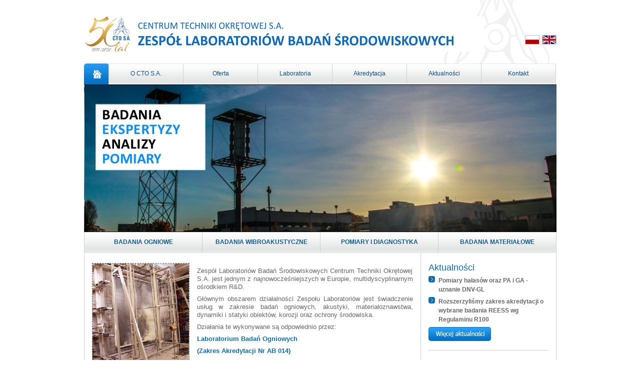

--- FILE ---
content_type: text/html; charset=UTF-8
request_url: https://laboratoria-badawcze.pl/
body_size: 3538
content:
<!DOCTYPE html>
<html>
    <head>
        <!-- Enable IE9 Standards mode -->
        <meta http-equiv="X-UA-Compatible" content="IE=Edge" />
        <meta http-equiv="Content-Type" content="text/html; charset=UTF-8"/>
        <link href="css/poligon/reset.css" rel="stylesheet" type="text/css" />
        <link href="css/poligon/style.css" rel="stylesheet" type="text/css" />

        <title>Zespol Laboratoriow Badan Srodowiskowych CTO S.A.</title>
        
														<meta name="keywords" content="badania ogniowe, badania dymoszczelności, badania akustyczne, izolacyjność akustyczna, cto, badania technologiczne, badania akredytowane, akustyka, pomiary, próby w morzu, sea trials, moc, prędkość, manewrowość, drgania, drgania skrętne, badania odpornosc" />
												<meta name="description" content="Badania ogniowe, dymoszczelności, izolacyjności akustycznej, pochłaniania dźwięku. Pomiary drgań, mocy układów napędowych, drgań skrętnych, uciągu. Ekspertyzy drgań, korozcji. Ekspertyzy wymienników ciepła." />
							
        		
        <script type="text/javascript" src="js/jquery.js"></script>    
        <script type="text/javascript" src="js/coin-slider.min.js"></script>
	<link rel="stylesheet" href="css/coin-slider-styles.css" type="text/css" />
	
	<script type="text/javascript">
	
		var _gaq = _gaq || [];
		_gaq.push(['_setAccount', 'UA-35530614-3']);
		 _gaq.push(['_trackPageview']);
		
		  (function() {
		    var ga = document.createElement('script'); ga.type = 'text/javascript'; ga.async = true;
		    ga.src = ('https:' == document.location.protocol ? 'https://ssl' : 'http://www') + '.google-analytics.com/ga.js';
		    var s = document.getElementsByTagName('script')[0]; s.parentNode.insertBefore(ga, s);
				  })();

	</script>
    </head>
    <body>
	
        <div id="topContent">
            <div id="logoContent">
                <a href="index.php"><img src="img/poligon/logo_pl.jpg" alt=""/></a>
            </div>
             <div id="langBox">
      <!--     <a class="lang fr" href="inter,change,lang,fr.html"></a>
                     <a class="lang de" href="inter,change,lang,de.html"></a> -->
                <a class="lang en" href="inter,change,lang,en.html"></a>
                <a class="lang pl" href="inter,change,lang,pl.html"></a>    
            </div>
            <div class="clear"></div>
        </div>
              
        <div id="topMenu">
            <ul>
                <li class="home home_active"> <a class="first" href="index.php"></a></li>
                                <li class=" ">
                    <a class="" href="o-cto-s-a,c1.html">O CTO S.A.</a>                
                </li>
                                <li class=" ">
                    <a class="" href="oferta,c2.html">Oferta</a>                
                </li>
                                <li class=" ">
                    <a class="" href="laboratoria,c3.html">Laboratoria</a>                
                </li>
                                <li class=" ">
                    <a class="" href="akredytacja,c4.html">Akredytacja</a>                
                </li>
                                <li class=" ">
                    <a class="" href="news">Aktualności</a>                
                </li>
                                <li class=" ">
                    <a class="last" href="contact">Kontakt</a>                
                </li>
                            </ul>
        </div>
        <div id="baner">
            <div id="coin-slider">
                                      
                        <img src="uploads/photo/945x295/1_2887c8c61f60f49e970901fb95fc2b82.jpg" />
                                                          
                        <img src="uploads/photo/945x295/1_f65768acbd7cf267edf3973479491e30.jpg" />
                                                          
                        <img src="uploads/photo/945x295/1_bdff4c0b209eedaec276bb16576f9710.jpg" />
                                                          
                        <img src="uploads/photo/945x295/1_90edc10d302cc15f3330a7f460461860.jpg" />
                                                          
                        <img src="uploads/photo/945x295/1_493696cf15ee088c6742a7dd69d4628b.jpg" />
                                                          
                        <img src="uploads/photo/945x295/1_1b8bf8f46565abf44a566ecbccb55672.jpg" />
                                                          
                        <img src="uploads/photo/945x295/1_966cc5e5f0c23a1705bc23cb97f8fe9a.jpg" />
                                                          
                        <img src="uploads/photo/945x295/1_ac2f448909d8d347158848e4bfbf78ee.jpg" />
                                                          
                        <img src="uploads/photo/945x295/1_2dff38134e7e4bd1b5cf3ea58c39c605.jpg" />
                                                          
                        <img src="uploads/photo/945x295/1_1670378c8706cf32b9970a7f01416cf6.jpg" />
                                                          
                        <img src="uploads/photo/945x295/1_597f4c7e96624a7a75b4c40940293e2d.jpg" />
                                                          
                        <img src="uploads/photo/945x295/1_38b913da4c4da020bb659687838e0633.jpg" />
                                                </div>
            
        </div>
        <script type="text/javascript">
	    $(document).ready(function() {
	        $('#coin-slider').coinslider({ width: 945, height: 295, navigation: false, delay: 4000, links : false });
	    });
	</script>
        
        <div id="subMenu">
            <ul class="firstLevel">
                                <li class="firstLevel "> 
                                  

                    <a class="firstLevel  "  href="badania-ogniowe,r7.html"> Badania ogniowe</a>

                                            <ul class="secondLevel">
                                                            <li class="secondLevel ">              
                                    <a class="secondLevel" href="badania-odpornosci-ogniowej-konstrukcji,r11.html">Badania odporności ogniowej konstrukcji</a>
                                </li>
                                                            <li class="secondLevel ">              
                                    <a class="secondLevel" href="badania-dymoszczelnosci,r12.html">Badania dymoszczelności</a>
                                </li>
                                                            <li class="secondLevel last">              
                                    <a class="secondLevel" href="badania-palnosci,r13.html">Badania palności</a>
                                </li>
                                                    </ul>
                                    </li>
                                <li class="firstLevel "> 
                                  

                    <a class="firstLevel  "  href="badania-wibroakustyczne,r8.html"> Badania wibroakustyczne</a>

                                            <ul class="secondLevel">
                                                            <li class="secondLevel ">              
                                    <a class="secondLevel" href="badania-izolacyjnosci-akustycznej,r18.html">Badania izolacyjności akustycznej</a>
                                </li>
                                                            <li class="secondLevel last">              
                                    <a class="secondLevel" href="badania-pochlaniania-dzwieku-i-mocy-akustycznej,r19.html">Badania pochłaniania dźwięku i mocy akustycznej</a>
                                </li>
                                                    </ul>
                                    </li>
                                <li class="firstLevel "> 
                                  

                    <a class="firstLevel  "  href="pomiary-i-diagnostyka,r9.html"> Pomiary i diagnostyka</a>

                                            <ul class="secondLevel">
                                                            <li class="secondLevel ">              
                                    <a class="secondLevel" href="ekspertyzy-drgan,r14.html">Ekspertyzy drgań</a>
                                </li>
                                                            <li class="secondLevel ">              
                                    <a class="secondLevel" href="monitoring-konstrukcji,r15.html">Monitoring konstrukcji</a>
                                </li>
                                                            <li class="secondLevel ">              
                                    <a class="secondLevel" href="pomiary-odpornosci-na-drgania-i-wstrzasy-sejsmiczne,r16.html">Pomiary odporności na drgania i wstrząsy sejsmiczne</a>
                                </li>
                                                            <li class="secondLevel ">              
                                    <a class="secondLevel" href="pomiary-podczas-prob-morskich,r17.html">Pomiary podczas prób morskich</a>
                                </li>
                                                            <li class="secondLevel last">              
                                    <a class="secondLevel" href="wazenie-i-pomiary-uciagu,r35.html">Ważenie i pomiary uciągu</a>
                                </li>
                                                    </ul>
                                    </li>
                                <li class="firstLevel "> 
                                  

                    <a class="firstLevel last "  href="badania-materialowe,r10.html"> Badania materiałowe</a>

                                            <ul class="secondLevel">
                                                            <li class="secondLevel last">              
                                    <a class="secondLevel" href="badania-korozyjne,r38.html">Badania korozyjne</a>
                                </li>
                                                    </ul>
                                    </li>
                            </ul>
        </div>
    
        
        <div id="mainContent">
            

    <div id="startPageContent">
        <div id="Content">
            <p><img style="float: left; margin-right: 15px; border: 1px dashed #6E6B6C;" src="/useruploads/images/badania-ogniowe-badania-odpornosci-ogniowej-konstrukcji.jpg" alt="" width="193" height="257" /></p>
<p style="text-align: justify;"><span style="font-size: small;">Zesp&oacute;ł Laboratori&oacute;w Badań Środowiskowych Centrum Techniki Okrętowej S.A. jest jednym z najnowocześniejszych w Europie, multidyscyplinarnym ośrodkiem R&amp;D. </span></p>
<p style="text-align: justify;"><span style="font-size: small;">Gł&oacute;wnym obszarem działalności Zespołu Laboratori&oacute;w jest świadczenie usług w zakresie badań ogniowych, akustyki, materiałoznawstwa, dynamiki i statyki obiekt&oacute;w, korozji oraz ochrony środowiska.</span></p>
<p style="text-align: justify;"><span style="font-size: small;">Działania te wykonywane są odpowiednio przez:</span></p>
<p style="text-align: justify;"><span style="font-size: small;"><strong><a href="/badania-ogniowe,r7.html">Laboratorium Badań Ogniowych </a></strong></span></p>
<p style="text-align: justify;"><span style="font-size: small;"><strong><a href="https://www.pca.gov.pl/akredytowane-podmioty/akredytacje-aktywne/laboratoria-badawcze/AB%20014,plik.html">(Zakres Akredytacji Nr AB 014)</a></strong></span></p>
<p style="text-align: justify;"><span style="font-size: small;"><a style="font-size: 10px; text-align: start;" href="/useruploads/files/LISTA_BADAN_PROWADZONYCH_W_RAMACH_ZAKRESU_ELASTYCZNEGO_dla_AB_014_wyd.5_21052025-sig-sig.pdf" target="_blank">LISTA BADAŃ PROWADZONYCH W RAMACH ZAKRESU ELASTYCZNEGO AB014</a></span></p>
<p style="text-align: justify;"><span style="font-size: small;"><strong><br /></strong><strong><a href="/badania-akustyczne,r8.html">Laboratorium Badań Wibroakustycznych </a></strong></span></p>
<p style="text-align: justify;"><span style="font-size: small;"><strong><a href="https://www.pca.gov.pl/akredytowane-podmioty/akredytacje-aktywne/laboratoria-badawcze/AB%201241,plik.html">(Zakres Akredytacji Nr AB 1241)</a></strong></span></p>
<p style="text-align: justify;">&nbsp;&nbsp;&nbsp; &nbsp;&nbsp;<a href="/useruploads/files/LISTA_BADAN_PROWADZONYCH_W_RAMACH_ZAKRESU_ELASTYCZNEGO_dla_AB_1241_wyd.3_z_25.05.2023-sig-sig.pdf" target="_blank">LISTA BADAŃ PROWADZONYCH W RAMACH ZAKRESU ELASTYCZNEGO AB1241</a></p>
<p style="text-align: justify;">&nbsp;</p>
<p style="text-align: justify;"><strong style="font-size: small;"><a href="/pomiary-i-diagnostyka,r9.html">Laboratorium Badań Poligonowych</a></strong></p>
<p style="text-align: justify;">&nbsp;</p>
<p style="text-align: justify;"><strong style="font-size: small;"><a href="/badania-materialowe,r10.html">Laboratorium Materiałoznawstwa</a></strong></p>
<p style="text-align: justify;">&nbsp;</p>
<p style="text-align: justify;">&nbsp;</p>
<p style="text-align: justify;"><span style="font-size: small;">CTO S.A. jest <strong><a href="/useruploads/files/cto_notify_body_2434.pdf" target="_blank">jednostką notyfikowaną nr NB 2434</a>&nbsp;</strong>zgodnie z zakresem.</span></p>
<p style="text-align: justify;">&nbsp;</p>
<p style="text-align: center;"><span style="font-size: small;"><span style="font-size: small;"><span style="font-size: medium;">Zapraszamy do wsp&oacute;łpracy!</span></span><br /></span></p>
        </div>
    </div>
    <div id="rightColumn">
        <div id="news">
            <h2>Aktualności</h2>
            <ul>
                            <li><a href="news">Pomiary hałasów oraz PA i GA - uznanie DNV-GL</a></li>    
                            <li><a href="news">Rozszerzyliśmy zakres akredytacji o wybrane badania REESS wg Regulaminu R100</a></li>    
                        </ul>
            <p><a class="button wiecej_aktualnosci_pl" href="news"></a></p>
        </div>
<!--    <div id="newsletter">
            <h2>Biuletyn</h2>
            <form action="newsletter,signin.html" method="post">

                <p><input type="text" name="cto_newsletter[email]" value="Wpisz Twój e-mail" onclick="this.value=''" /></p>
                <p><input class="button wyslij_pl" type="image" src="img/poligon/pixel.png" /></p>
            </form>
        </div> -->
    </div>
    <div class="clear"></div>







        </div>
        <div id="footer">
            <p>2012 © Centrum Techniki Okrętowej S.A.; projekt i wykonanie serwisu: <a href="http://www.2d.net.pl" title="projektowanie i tworzenie stron internetowych">www.2D.net.pl</a></p>
        </div>
	</body>
</html>


--- FILE ---
content_type: text/css
request_url: https://laboratoria-badawcze.pl/css/poligon/reset.css
body_size: 608
content:
html, body, div, span, applet, object, iframe,h1, h2, h3, h4, h5, h6, p, blockquote, pre,a, abbr, acronym, address, big, cite, code,del, dfn, em, img, ins, kbd, q, s, samp,small, strike, strong, sub, sup, tt, var,b, u, i, center,dl, dt, dd, ol, ul, li,fieldset, form, label, legend,table, caption, tbody, tfoot, thead, tr, th, td,article, aside, canvas, details, embed, figure, figcaption, footer, header, hgroup, menu, nav, output, ruby, section, summary,time, mark, audio, video {
    margin: 0;
    padding: 0;
    border: 0;
    font-size: 100%;
    vertical-align: baseline;
}

article, aside, details, figcaption, figure, footer, header, hgroup, menu, nav, section {
    display: block;
}
body { line-height: 1;}
ol, ul { list-style: none;}
blockquote, q { quotes: none;}
blockquote:before, blockquote:after,q:before, q:after { content: ''; content: none;}
table { border-collapse: collapse; border-spacing: 0;}


.clear{
    clear:both;
}
a{
    outline: none;
    cursor: pointer;
     text-decoration: none;
}
input{
    outline: none;
}
p a:hover{
    text-decoration: underline;
}

input.error, textarea.error{
    border-color: red !important;

}
p.error{
    color:red !important;
    font-size:11px;
}



--- FILE ---
content_type: text/css
request_url: https://laboratoria-badawcze.pl/css/poligon/style.css
body_size: 1836
content:
div#topContent{
    width:945px;
    margin: 0 auto;
    background-image: url('../../img/poligon/top_back.jpg');
    background-position: 100% 0;
    background-repeat: no-repeat;
}
div#logoContent{
    float:left;
    width: 800px;
    padding-top: 33px;
    padding-bottom: 21px;
}

div#langBox{
    float:right;
    padding-top: 70px;
    width: 140px;
}

div#langBox a.lang{
    width: 29px;
    height: 19px;
    background-position: 0 0;
    background-repeat:  no-repeat;
    display: inline-block;
    float:right;
    margin-left: 5px;
}

div#langBox a.lang:hover{
    background-position: 0 -19px;
}

div#langBox a.fr{
    background-image: url('../../img/poligon/lang_fr.png');
}
div#langBox a.de{
    background-image: url('../../img/poligon/lang_de.png');
}
div#langBox a.pl{
    background-image: url('../../img/poligon/lang_pl.png');
}
div#langBox a.en{
    background-image: url('../../img/poligon/lang_en.png');
}

div#topMenu{
    width:945px;
    margin: 0 auto;
    height: 42px;
    overflow: hidden;
}

div#topMenu ul{
    width:100%;
   
}

div#topMenu ul li{
    display: inline-block;
    float:left;
    height: 42px;
    background-image: url('../../img/poligon/menu_back.png');
    background-position: 0 0;
    background-repeat: repeat-x;
    width: 149px;
    text-align: center;
    font-family: Tahoma,sans-serif;
    font-size: 12px;
    color:#094f84;
}
div#topMenu ul li:hover, div#topMenu ul li.active{
    background-position: 0 -42px;
    color:#ffffff;
    -webkit-border-top-left-radius: 6px;
    -webkit-border-top-right-radius: 6px;
    -moz-border-radius-topleft: 6px;
    -moz-border-radius-topright: 6px;
    border-top-left-radius: 6px;
    border-top-right-radius: 6px;
}


div#topMenu ul li a{
    border-left:1px solid #d1cfcf;
    border-right:1px solid #ffffff;
    height: 28px;
    display: inline-block;
    width:100%;
    color:#094f84;
    padding-top: 14px;
}
div#topMenu ul li:hover a, div#topMenu ul li.active a{
    color:#ffffff;
   
}

div#topMenu ul li.active a.first,div#topMenu ul li:hover a.first{
     border-left: 0;
}
div#topMenu ul li a.last{
    border-right:1px solid #d1cfcf;
    width: 148px;
}

div#topMenu ul li.home{
    width:49px;
    background-image: url('../../img/poligon/home.png');
    background-position: 0 0;
    background-repeat: no-repeat;
}

div#topMenu ul li.home:hover{
    background-position: 0 -42px;
}

div#topMenu ul li.home_active, div#topMenu ul li.home_active:hover{
    
    background-position: 0 -42px; 
 
}

div#topMenu ul li.home_active a{
    border-left: 0;
}



div#baner{
    width:945px;
    margin: 0 auto;
    height: 295px;
}

div#subMenu{
    width:945px;
    margin: 0 auto;
     height: 42px;
   
}

div#subMenu ul.firstLevel{
     width:100%;
}

div#subMenu ul.firstLevel li.firstLevel{
    display: inline-block;
    float:left;
    height: 42px;
    background-image: url('../../img/poligon/menu_back.png');
    background-position: 0 0;
    background-repeat: repeat-x;
    width: 236px;
    text-align: center;
    font-family: Tahoma,sans-serif;
    font-size: 12px;
    color:#0f5c94;
    font-weight: bold;
    text-transform: uppercase;
    position: relative;
}
div#subMenu ul.firstLevel li.firstLevel:hover, div#subMenu ul.firstLevel li.active{
    background-position: 0 -42px;
    color:#ffffff;
    -webkit-border-top-left-radius: 8px;
    -webkit-border-top-right-radius: 8px;
    -moz-border-radius-topleft: 8px;
    -moz-border-radius-topright: 8px;
    border-top-left-radius: 8px;
    border-top-right-radius: 8px;
}



div#subMenu ul.firstLevel li.firstLevel a.firstLevel{
    border-left:1px solid #d1cfcf;
    border-right:1px solid #ffffff;
    height: 28px;
    display: inline-block;
    width:100%;
    color:#0f5c94;
    padding-top: 14px;
}

div#subMenu ul.firstLevel li.firstLevel:hover a.firstLevel, div#subMenu ul.firstLevel li.active a.firstLevel{
    color:#ffffff;
}
 
div#subMenu ul.firstLevel li.firstLevel ul.secondLevel{
    display: none;
    position: absolute;
    top:42px;
    left:1px;
}

div#subMenu ul.firstLevel li.firstLevel a.last{
    border-right:1px solid #d1cfcf;
    width: 235px;
}

div#subMenu ul.firstLevel li.firstLevel:hover ul.secondLevel{
    display: block;
}
div#subMenu ul.secondLevel{
    
}

div#subMenu ul.secondLevel li.secondLevel{
    background-color: #0f7fd0;
    font-family: Tahoma,sans-serif;
    font-size: 12px;
    color:#ffffff;
    font-weight: bold;
    text-transform: none;
    padding: 8px 10px;
    line-height: 16px;
    width:215px;
    border-bottom: 1px solid #bcdbf2;
    
}

div#subMenu ul.secondLevel li.secondLevel:hover{
    background-color: #026dba;
}


div#subMenu ul.secondLevel li.last{
    border-bottom: 0;
    -webkit-border-bottom-right-radius: 6px;
    -webkit-border-bottom-left-radius: 6px;
    -moz-border-radius-bottomright: 6px;
    -moz-border-radius-bottomleft: 6px;
    border-bottom-right-radius: 6px;
    border-bottom-left-radius: 6px;
}

div#subMenu ul.secondLevel li.secondLevel a.secondLevel{
    color:#ffffff;
    width:100%;
    display: inline-block;
}

div#mainContent{
    width:943px;
    margin: 0 auto;
    border:1px solid #cccecd;
    border-top:0;
}

div#Content{
    padding: 20px 15px;
}

div#Content h1{
    font-family: Tahoma,sans-serif;
    font-size: 20px;
    font-weight: bold;
    color:#0e6db7;
    margin-bottom: 10px;
}

div#Content h2, div#rightColumn h2{
    font-family: Tahoma,sans-serif;
    font-size: 18px;
    font-weight: normal;
    color:#0e6db7;
    margin-bottom: 8px;
}


div#Content p{
    font-family: Tahoma,sans-serif;
    font-size: 12px;
    line-height: 16px;
    margin-bottom: 8px;
    color:#666666;
}

div#Content ul{
    margin-bottom: 8px;
    padding-left: 20px;
    list-style-image: url('../../img/poligon/arrow.png');
}

div#Content li{
    font-family: Tahoma,sans-serif;
    font-size: 12px;
    line-height: 16px;
    color:#666666;
    
}

div#Content p a{
    color:#0e6db7;
}

div#Content a{
   color:#0e6db7;
}

div#Content table{
    margin-bottom: 8px;
}

div#Content td{
    font-family: Tahoma,sans-serif;
    font-size: 12px;
    line-height: 16px;
    color:#666666;
}

div#Content td p{
    margin-bottom: 0;
}

div#Content div#photoContent{
    float:right;
    margin-left: 50px;
    margin-bottom: 25px;
    width: 202px;
}

div#Content div#photoContent img{
    border:1px dashed #6e6b6c;
    margin-bottom: 20px;
  
}
div#Content div.textBlock{
    border:1px solid #68b2ec;
    background-color: #ebf6ff;
    padding: 12px 15px 15px 15px;
    margin: 10px 0;
    width: 500px;
}
div#Content div.textBlock strong{
    color:#0c7ccd;
}

div#footer{
    width:945px;
    margin: 0 auto;
    padding: 10px 0;
}


div#footer p{
    font-family: Tahoma,sans-serif;
    font-size: 11px;
    line-height: 15px;
    color:#999999;
}

div#footer p a{
      color:#999999;
}


div#footer p a{
    
}

div#googleMaps{
    float:right;
    width:560px;
    height: 360px;
    border:1px solid #bcbbbb;
    margin-left: 20px;
}
div.paginator{
    margin-top: 15px;
}

div.paginator ul{
    padding-left: 0 !important;
}

div.paginator ul li{
    display: inline-block;
    float:left;
    margin-left: 3px;
    width:20px;
    height:20px;
    text-align: center;
    border:1px solid #e5e4e4;
    font-family: Tahoma, sans-serif;
    font-size: 12px;
    
    color:#666666;
    cursor: pointer;
}
div.paginator ul li.wide{
    width:65px;
    font-size: 11px;

}

div.paginator ul li a{
    color:#666666;
    vertical-align: middle;
    line-height: 20px;
    display: block;
}

div.paginator ul li:hover,  div.paginator ul li.active{
    border-color: #0e6db7;

}
div.paginator ul li:hover a, div.paginator ul li.active a{
    color:#666666;
}

div.aktualnosc{
    margin-top: 15px;
}

div#startPageContent{
    width:672px;
    float:left;
    
}

div#rightColumn{
    width:240px;
    float:left;
    padding: 20px 15px;
    border-left: 1px solid #CCCECD;
}

.button{
    display: inline-block;
    height: 28px;
    background-position: 0 0;
    background-repeat: no-repeat;
}

.button:hover{
     background-position: 0 -28px;
}

.wiecej_aktualnosci_pl{
    width:125px;
    background-image: url('../../img/poligon/button_wiecej_aktualnosci_pl.png');
}

.wyslij_pl{
    width: 55px;
    background-image: url('../../img/poligon/button_wyslij_pl.png');
}

div#news{
    border-bottom: 1px solid #cccecd;
    padding-bottom: 15px;
    margin-bottom: 15px;
}

div#news ul{
    padding-left: 20px;
    list-style-image: url('../../img/poligon/arrow_news.jpg');
}

div#news li{
    margin-bottom: 6px;
    font-family: Tahoma, sans-serif;
    font-size: 12px; 
    line-height: 18px;
    color:#666666;
}

div#news li a{
    font-weight: bold;
    color:#666666;
}

div#news li a:hover{
    text-decoration: underline;
}

div#newsletter{
    
}

div#newsletter p input[type=text]{
    width:230px;
    padding: 0 3px;
    background-color: #e9f5fd;
    border:1px solid #b4d7f0;
    font-family: Tahoma, sans-serif;
    font-size: 12px; 
    line-height: 18px;
    color:#666666;
    height: 18px;
    margin-bottom: 8px;
}

div#komunikat{
    border:1px solid #68b2ec;
    background-color: #ebf6ff;
    padding: 12px 15px 15px 15px;
    margin: 10px auto;
    width: 915px;
    
}

div#komunikat p{
    font-family: Tahoma, sans-serif;
    font-size: 12px; 
    line-height: 18px;
    color:#666666;
}
